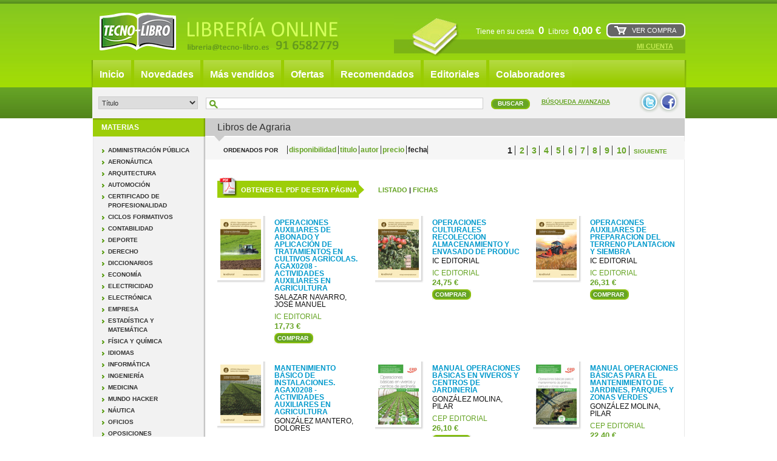

--- FILE ---
content_type: text/html
request_url: http://www.tecno-libro.es/materias/agraria/2603/
body_size: 25081
content:
<!DOCTYPE html PUBLIC "-//W3C//DTD XHTML 1.0 Transitional//EN"
     "http://www.w3.org/TR/xhtml1/DTD/xhtml1-transitional.dtd">
<html>
<head>
<meta http-equiv="Content-Type" content="text/html; charset=iso-8859-1">
<title>LIBROS Agraria - Tecno-Libro</title>
<meta name="description" content="Libros sobre Agraria - 418" />
<meta name="keywords" content="Agraria, " />
<meta name="robots" content="index,follow" />
<meta name="revisit" content="15 days" />
<meta name="revisit-after" content="1 days" />


	
<link rel="stylesheet" type="text/css" href="/css/base.css" />
<link rel="stylesheet" type="text/css" href="/css/layout.css" />
<link rel="stylesheet" type="text/css" href="/css/typography_tecnolibro.css" />
<link rel="stylesheet" type="text/css" href="/css/navigation_tecnolibro.css" />
<link rel="stylesheet" type="text/css" href="/css/forms_tecnolibro.css" />

<!--[if IE ]>
<link rel="stylesheet" type="text/css" href="/css/ie.css" />
<![endif]-->
<script type="text/javascript" src="/js/jquery.js" ></script>
<script type="text/javascript" src="/js/check.js"></script>
<script type="text/javascript" src="/js/util.js"></script>
<script type="text/javascript" src="/js/general.js"></script>

	<script type="text/javascript">
<!--
function cambiaCampo(campo, valor)
{
		if (campo == "orden")
	{
		valor = valor.replace(/ /g, "--");
		valor = valor.replace(/\./g, "-");
		window.location.href = "/materias/agraria/2603/"+12+"/"+valor+"/1/";
	}
	else // cuantos
	{
		window.location.href = "/materias/agraria/2603/"+valor+"/fecha_alta desc/1/";
	}
	}
-->
</script>


<script type="text/javascript">

  var _gaq = _gaq || [];
  _gaq.push(['_setAccount', 'UA-1689773-4']);
  _gaq.push(['_trackPageview']);

  (function() {
    var ga = document.createElement('script'); ga.type = 'text/javascript'; ga.async = true;
    ga.src = ('https:' == document.location.protocol ? 'https://ssl' : 'http://www') + '.google-analytics.com/ga.js';
    var s = document.getElementsByTagName('script')[0]; s.parentNode.insertBefore(ga, s);
  })();

</script>

</head>

<body onload="">
<div id="capapie">
	<div id="envoltorio">
		<div id="cabeza">
			<div id="titulo" class="floatl">
				<h1><a href="/index.php">LIBROS Agraria - Tecno-Libro</a></h1>
			</div>
			<div id="usuario" class="floatr">
				<div id="cestita" class="floatl">
					<div class="cesta floatr"><a href="/cesta/cestaCompra.php">ver compra</a></div>
					<div class="floatr">Tiene en su cesta <span>0</span> Libros <strong>0,00 &euro;</strong></div>
					
				</div>
				<div id="acceso" class="inline floatl">
					 					<ul class="inline">
						<li class="last"><a href="https://www.tecno-libro.es/registro/autenticacion.php">Mi cuenta</a></li>
					</ul>
									</div>
			</div>
		</div><!-- fin cabeza -->
		
		<div id="cuerpo" class="clear">
			<div id="menu-global">
				<ul class="inline">
					<li><a href="/index.php">Inicio</a></li>
					<li><a href="/listado/novedades/1/">Novedades</a></li>
					<li><a href="/listado/mas-vendidos/3/"">M&aacute;s vendidos</a></li>
					<li><a href="/listado/ofertas/2/">Ofertas</a></li>
					<li><a href="/listado/recomendados/4/">Recomendados</a></li>
					<li><a href="/paginaParrafos.php?codigo=7">Editoriales</a></li>
					<li><a href="/paginaParrafos.php?codigo=8">Colaboradores</a></li>
				</ul>
				
				<!--div class="pebooks"><a href="/ebooks/">Ebooks</a></div-->
			</div>
			<div id="buscador" class="">
								<form id="busqueda" class="floatl" action="/busqueda/listaLibros.php" method="get" onsubmit="return busRapida()">
									<select class="selector" name="tipoBus">
										<option value="titulo">T&iacute;tulo</option>
										<option value="autor">Autor</option>
										<option value="ISBN">ISBN</option>
									</select>
									<input name="palabrasBusqueda"  class="texto" type="text" />
									<input class="boton" type="submit" value="buscar" />
								</form>
								<a href="/busqueda/buscadorAvanzado.php" class="floatl">B&uacute;squeda avanzada</a>
			 
			 <div class="sociales">
			 <a href="http://twitter.com/tecnolibro" class="twitter" target="_blank" title="Twitter Tecnolibro">twitter.com</a>
			  <a href="http://www.facebook.com/pages/Paracuellos-De-Jarama-Spain/wwwtecno-libroes/120547941322168"  class="facebook" target="_blank" title="Facebook Tecnolibro">Facebook</a>
			 </div>
			 
			 </div>	<!-- fin buscador -->
			<div id="contenedor" class="clear">
				<div id="lateral-izquierdo" class="floatl">
					<div class="bloque materias">
						<h2>Materias</h2>
							<ul>
																<li ><span><a href="/temas/administracion-publica/24/" title="Administración pública">Administración pública</a></span></li>
																<li ><span><a href="/temas/aeronautica/11/" title="Aeronáutica">Aeronáutica</a></span></li>
																<li ><span><a href="/temas/arquitectura/22/" title="Arquitectura">Arquitectura</a></span></li>
																<li ><span><a href="/temas/automocion/05/" title="Automoción">Automoción</a></span></li>
																<li  class="activa" ><span><a href="/temas/certificado-de-profesionalidad/26/" title="Certificado de profesionalidad">Certificado de profesionalidad</a></span></li>
																<li ><span><a href="/temas/ciclos-formativos/12/" title="Ciclos formativos">Ciclos formativos</a></span></li>
																<li ><span><a href="/temas/contabilidad/06/" title="Contabilidad">Contabilidad</a></span></li>
																<li ><span><a href="/temas/deporte/21/" title="Deporte">Deporte</a></span></li>
																<li ><span><a href="/temas/derecho/02/" title="Derecho">Derecho</a></span></li>
																<li ><span><a href="/temas/diccionarios/14/" title="Diccionarios">Diccionarios</a></span></li>
																<li ><span><a href="/temas/economia/04/" title="Economía">Economía</a></span></li>
																<li ><span><a href="/temas/electricidad/16/" title="Electricidad">Electricidad</a></span></li>
																<li ><span><a href="/temas/electronica/19/" title="Electrónica">Electrónica</a></span></li>
																<li ><span><a href="/temas/empresa/08/" title="Empresa">Empresa</a></span></li>
																<li ><span><a href="/temas/estadistica-y-matematica/20/" title="Estadística y matemática">Estadística y matemática</a></span></li>
																<li ><span><a href="/temas/fisica-y-quimica/15/" title="Física y química">Física y química</a></span></li>
																<li ><span><a href="/temas/idiomas/25/" title="Idiomas">Idiomas</a></span></li>
																<li ><span><a href="/temas/informatica/01/" title="Informática">Informática</a></span></li>
																<li ><span><a href="/temas/ingenieria/13/" title="Ingeniería">Ingeniería</a></span></li>
																<li ><span><a href="/temas/medicina/03/" title="Medicina">Medicina</a></span></li>
																<li ><span><a href="/temas/mundo-hacker/28/" title="Mundo hacker">Mundo hacker</a></span></li>
																<li ><span><a href="/temas/nautica/09/" title="Náutica">Náutica</a></span></li>
																<li ><span><a href="/temas/oficios/10/" title="Oficios">Oficios</a></span></li>
																<li ><span><a href="/temas/oposiciones/23/" title="Oposiciones">Oposiciones</a></span></li>
																<li ><span><a href="/temas/pcpi/27/" title="Pcpi">Pcpi</a></span></li>
																<li ><span><a href="/temas/protocolo/17/" title="Protocolo">Protocolo</a></span></li>
																<li ><span><a href="/temas/veterinaria/07/" title="Veterinaria">Veterinaria</a></span></li>
															</ul>
					</div>
					<div class="bloque">
						<h3>Tecno-libro</h3>
							<ul>
								<li><a href="/paginaParrafos.php?codigo=5">La librer&iacute;a</a></li>
								<li><a href="/contacto/formContacto.php">Contacto y legal</a></li>
							</ul>
					</div>
										<div class="bloque boletin">
						<h3>Boletín de novedades</h3>
						<p>Suscríbete a nuestro boletín de novedades y recíbelo en tu email.</p>
						<form name="formSusDir" action="/suscripciones/formSuscribir.php" method="post">
							<label for="correosuscri">E-mail</label>
							<input type="text" name="correosuscri" id="correosuscri" value="" class="texto" />
							<div class="actionlat"><input type="submit" id="btnsusdir" name="btnsusdir" class="boton-peq" value="Suscribirse" /></div>
						</form>
					</div>
                    				</div>				<div id="central" class="floatl anchosin">
					<!--<div class="banner">
						<img src="css/images/banner.gif" alt="titulo banner seo" title="titulo" />
					</div>-->
						
					<!-- contenido principal - varía por sección -->
					
					<div id="contenido" class="" > <!-- aqui cambiará el nombre de la seccion en que nos encontremos (portada, buscador, ficha...) -->
							<!-- contenido principal -->
							<h2 class="titulo"><strong>Libros de Agraria</strong></h2>
							<div class="paginador inline">
								<div class="filtros floatl">
									<span>Ordenados por </span> 
									<ul>
		<li>
					
			</li>
		<li>
				<a href="#" onclick="cambiaCampo('orden', 'stockfirme desc')">
			disponibilidad
		</a>
			</li>
		<li>
				<a href="#" onclick="cambiaCampo('orden', 'a.descripcion')">
			titulo
		</a>
			</li>
		<li>
				<a href="#" onclick="cambiaCampo('orden', 'autor')">
			autor
		</a>
			</li>
		<li>
				<a href="#" onclick="cambiaCampo('orden', 'pvp_euros')">
			precio
		</a>
			</li>
		<li>
					fecha
			</li>
	</ul>								</div>
								<div class="paginas floatr">
									
<ul>
												<li><strong>1</strong></li>
												<li><a href="/materias/agraria/2603/12/fecha_alta--desc/2/">2</a></li>
												<li><a href="/materias/agraria/2603/12/fecha_alta--desc/3/">3</a></li>
												<li><a href="/materias/agraria/2603/12/fecha_alta--desc/4/">4</a></li>
												<li><a href="/materias/agraria/2603/12/fecha_alta--desc/5/">5</a></li>
												<li><a href="/materias/agraria/2603/12/fecha_alta--desc/6/">6</a></li>
												<li><a href="/materias/agraria/2603/12/fecha_alta--desc/7/">7</a></li>
												<li><a href="/materias/agraria/2603/12/fecha_alta--desc/8/">8</a></li>
												<li><a href="/materias/agraria/2603/12/fecha_alta--desc/9/">9</a></li>
												<li><a href="/materias/agraria/2603/12/fecha_alta--desc/10/">10</a></li>
										 <li class="last"><a href="/materias/agraria/2603/12/fecha_alta--desc/2/">siguiente</a></li>
			</ul>
								</div>
								<div class="clear">&nbsp;</div>
							</div>
							
							<div id="respdf">
								<span>Obtener el PDF de esta página</span> <a target="_blank" href="/busqueda/descargaResultadosPdf.php?pagSel=1&cuantos=12&orden=fecha_alta desc
&autor=&editorial=&codMateria=2603&tpdf=0">LISTADO</a>
								| <a target="_blank" href="/busqueda/descargaResultadosPdf.php?pagSel=1&cuantos=12&orden=fecha_alta desc
&autor=&editorial=&codMateria=2603&tpdf=1">FICHAS</a>
							</div>
							
							<div class="columnas_3">
															<div class="libro mediano">
	<div class="sombra">
		<div class="in">
			<a href="/libros/operaciones-auxiliares-de-abonado-y-aplicacion-de-tratamientos-en-cultivos-agricolas-agax0208-actividades-auxiliares-en-agricultura_305107"><img class="foto" src="/foto/muestraPortada.php?id=9788411841146" width="67" title="OPERACIONES AUXILIARES DE ABONADO Y APLICACIÓN DE TRATAMIENTOS EN CULTIVOS AGRÍCOLAS. AGAX0208 - ACTIVIDADES AUXILIARES EN AGRICULTURA" alt="OPERACIONES AUXILIARES DE ABONADO Y APLICACIÓN DE TRATAMIENTOS EN CULTIVOS AGRÍCOLAS. AGAX0208 - ACTIVIDADES AUXILIARES EN AGRICULTURA" border="0"/></a>
		</div>
	</div>
	<div class="meta">
		<h3><a href="/libros/operaciones-auxiliares-de-abonado-y-aplicacion-de-tratamientos-en-cultivos-agricolas-agax0208-actividades-auxiliares-en-agricultura_305107" class="negrita">OPERACIONES AUXILIARES DE ABONADO Y APLICACIÓN DE TRATAMIENTOS EN CULTIVOS AGRÍCOLAS. AGAX0208 - ACTIVIDADES AUXILIARES EN AGRICULTURA</a></h3>
		<h4>					SALAZAR NAVARRO, JOSÉ MANUEL
	



</h4>
		<h5>IC EDITORIAL</h5>
		<strong>17,73 &euro;</strong>
		<div><a href="/cesta/insCarrito.php?codArticulo=305107"  class="boton" title="Añadir a la cesta de la compra">Comprar</a></div>
	</div>
</div>																							<div class="libro mediano">
	<div class="sombra">
		<div class="in">
			<a href="/libros/operaciones-culturales-recoleccion-almacenamiento-y-envasado-de-produc_305108"><img class="foto" src="/foto/muestraPortada.php?id=9788411841184" width="67" title="OPERACIONES CULTURALES RECOLECCION ALMACENAMIENTO Y ENVASADO DE PRODUC" alt="OPERACIONES CULTURALES RECOLECCION ALMACENAMIENTO Y ENVASADO DE PRODUC" border="0"/></a>
		</div>
	</div>
	<div class="meta">
		<h3><a href="/libros/operaciones-culturales-recoleccion-almacenamiento-y-envasado-de-produc_305108" class="negrita">OPERACIONES CULTURALES RECOLECCION ALMACENAMIENTO Y ENVASADO DE PRODUC</a></h3>
		<h4>					IC EDITORIAL
	



</h4>
		<h5>IC EDITORIAL</h5>
		<strong>24,75 &euro;</strong>
		<div><a href="/cesta/insCarrito.php?codArticulo=305108"  class="boton" title="Añadir a la cesta de la compra">Comprar</a></div>
	</div>
</div>																							<div class="libro mediano">
	<div class="sombra">
		<div class="in">
			<a href="/libros/operaciones-auxiliares-de-preparacion-del-terreno-plantacion-y-siembra_305109"><img class="foto" src="/foto/muestraPortada.php?id=9788411841207" width="67" title="OPERACIONES AUXILIARES DE PREPARACION DEL TERRENO PLANTACION Y SIEMBRA" alt="OPERACIONES AUXILIARES DE PREPARACION DEL TERRENO PLANTACION Y SIEMBRA" border="0"/></a>
		</div>
	</div>
	<div class="meta">
		<h3><a href="/libros/operaciones-auxiliares-de-preparacion-del-terreno-plantacion-y-siembra_305109" class="negrita">OPERACIONES AUXILIARES DE PREPARACION DEL TERRENO PLANTACION Y SIEMBRA</a></h3>
		<h4>					IC EDITORIAL
	



</h4>
		<h5>IC EDITORIAL</h5>
		<strong>26,31 &euro;</strong>
		<div><a href="/cesta/insCarrito.php?codArticulo=305109"  class="boton" title="Añadir a la cesta de la compra">Comprar</a></div>
	</div>
</div>																	<div class="clear">&nbsp;</div>
																							<div class="libro mediano">
	<div class="sombra">
		<div class="in">
			<a href="/libros/mantenimiento-basico-de-instalaciones-agax0208-actividades-auxiliares-en-agricultura_305110"><img class="foto" src="/foto/muestraPortada.php?id=9788411841221" width="67" title="MANTENIMIENTO BÁSICO DE INSTALACIONES. AGAX0208 - ACTIVIDADES AUXILIARES EN AGRICULTURA" alt="MANTENIMIENTO BÁSICO DE INSTALACIONES. AGAX0208 - ACTIVIDADES AUXILIARES EN AGRICULTURA" border="0"/></a>
		</div>
	</div>
	<div class="meta">
		<h3><a href="/libros/mantenimiento-basico-de-instalaciones-agax0208-actividades-auxiliares-en-agricultura_305110" class="negrita">MANTENIMIENTO BÁSICO DE INSTALACIONES. AGAX0208 - ACTIVIDADES AUXILIARES EN AGRICULTURA</a></h3>
		<h4>					GONZÁLEZ MANTERO, DOLORES
	



</h4>
		<h5>IC EDITORIAL</h5>
		<strong>17,26 &euro;</strong>
		<div><a href="/cesta/insCarrito.php?codArticulo=305110"  class="boton" title="Añadir a la cesta de la compra">Comprar</a></div>
	</div>
</div>																							<div class="libro mediano">
	<div class="sombra">
		<div class="in">
			<a href="/libros/manual-operaciones-basicas-en-viveros-y-centros-de-jardineria_304642"><img class="foto" src="/foto/muestraPortada.php?id=9788419886484" width="67" title="MANUAL OPERACIONES BÁSICAS EN VIVEROS Y CENTROS DE JARDINERÍA" alt="MANUAL OPERACIONES BÁSICAS EN VIVEROS Y CENTROS DE JARDINERÍA" border="0"/></a>
		</div>
	</div>
	<div class="meta">
		<h3><a href="/libros/manual-operaciones-basicas-en-viveros-y-centros-de-jardineria_304642" class="negrita">MANUAL OPERACIONES BÁSICAS EN VIVEROS Y CENTROS DE JARDINERÍA</a></h3>
		<h4>					GONZÁLEZ MOLINA, PILAR
	



</h4>
		<h5>CEP EDITORIAL</h5>
		<strong>26,10 &euro;</strong>
		<div><a href="/cesta/insCarrito.php?codArticulo=304642"  class="boton" title="Añadir a la cesta de la compra">Comprar</a></div>
	</div>
</div>																							<div class="libro mediano">
	<div class="sombra">
		<div class="in">
			<a href="/libros/manual-operaciones-basicas-para-el-mantenimiento-de-jardines-parques-y-zonas-verdes_304643"><img class="foto" src="/foto/muestraPortada.php?id=9788419886507" width="67" title="MANUAL OPERACIONES BÁSICAS PARA EL MANTENIMIENTO DE JARDINES, PARQUES Y ZONAS VERDES" alt="MANUAL OPERACIONES BÁSICAS PARA EL MANTENIMIENTO DE JARDINES, PARQUES Y ZONAS VERDES" border="0"/></a>
		</div>
	</div>
	<div class="meta">
		<h3><a href="/libros/manual-operaciones-basicas-para-el-mantenimiento-de-jardines-parques-y-zonas-verdes_304643" class="negrita">MANUAL OPERACIONES BÁSICAS PARA EL MANTENIMIENTO DE JARDINES, PARQUES Y ZONAS VERDES</a></h3>
		<h4>					GONZÁLEZ MOLINA, PILAR
	



</h4>
		<h5>CEP EDITORIAL</h5>
		<strong>22,40 &euro;</strong>
		<div><a href="/cesta/insCarrito.php?codArticulo=304643"  class="boton" title="Añadir a la cesta de la compra">Comprar</a></div>
	</div>
</div>																	<div class="clear">&nbsp;</div>
																							<div class="libro mediano">
	<div class="sombra">
		<div class="in">
			<a href="/libros/manual-operaciones-basicas-para-la-instalacion-de-jardines-parques-y-zonas-verdes_304644"><img class="foto" src="/foto/muestraPortada.php?id=9788419886491" width="67" title="MANUAL OPERACIONES BÁSICAS PARA LA INSTALACIÓN DE JARDINES, PARQUES Y ZONAS VERDES" alt="MANUAL OPERACIONES BÁSICAS PARA LA INSTALACIÓN DE JARDINES, PARQUES Y ZONAS VERDES" border="0"/></a>
		</div>
	</div>
	<div class="meta">
		<h3><a href="/libros/manual-operaciones-basicas-para-la-instalacion-de-jardines-parques-y-zonas-verdes_304644" class="negrita">MANUAL OPERACIONES BÁSICAS PARA LA INSTALACIÓN DE JARDINES, PARQUES Y ZONAS VERDES</a></h3>
		<h4>					PILAR GONZÁLEZ MOLINA
	



</h4>
		<h5>CEP EDITORIAL</h5>
		<strong>23,35 &euro;</strong>
		<div><a href="/cesta/insCarrito.php?codArticulo=304644"  class="boton" title="Añadir a la cesta de la compra">Comprar</a></div>
	</div>
</div>																							<div class="libro mediano">
	<div class="sombra">
		<div class="in">
			<a href="/libros/basico-de-prevencion-de-riesgos-laborales-para-el-sector-agricultura-fcos02_298396"><img class="foto" src="/foto/muestraPortada.php?id=9788411039819" width="67" title="BÁSICO DE PREVENCIÓN DE RIESGOS LABORALES PARA EL SECTOR AGRICULTURA. FCOS02" alt="BÁSICO DE PREVENCIÓN DE RIESGOS LABORALES PARA EL SECTOR AGRICULTURA. FCOS02" border="0"/></a>
		</div>
	</div>
	<div class="meta">
		<h3><a href="/libros/basico-de-prevencion-de-riesgos-laborales-para-el-sector-agricultura-fcos02_298396" class="negrita">BÁSICO DE PREVENCIÓN DE RIESGOS LABORALES PARA EL SECTOR AGRICULTURA. FCOS02</a></h3>
		<h4>					GARCÍA SEGURA, VICENTE
	



</h4>
		<h5>IC EDITORIAL</h5>
		<strong>17,11 &euro;</strong>
		<div><a href="/cesta/insCarrito.php?codArticulo=298396"  class="boton" title="Añadir a la cesta de la compra">Comprar</a></div>
	</div>
</div>																							<div class="libro mediano">
	<div class="sombra">
		<div class="in">
			<a href="/libros/operaciones-para-la-instalacion-de-jardines-y-zonas-verdes-_296161"><img class="foto" src="/foto/muestraPortada.php?id=9788419189172" width="67" title="OPERACIONES PARA LA INSTALACIÓN DE JARDINES Y ZONAS VERDES." alt="OPERACIONES PARA LA INSTALACIÓN DE JARDINES Y ZONAS VERDES." border="0"/></a>
		</div>
	</div>
	<div class="meta">
		<h3><a href="/libros/operaciones-para-la-instalacion-de-jardines-y-zonas-verdes-_296161" class="negrita">OPERACIONES PARA LA INSTALACIÓN DE JARDINES Y ZONAS VERDES.</a></h3>
		<h4>					MARINAS BENAVIDES, MARÍA ISABEL
	



</h4>
		<h5>TUTOR FORMACION</h5>
		<strong>18,00 &euro;</strong>
		<div><a href="/cesta/insCarrito.php?codArticulo=296161"  class="boton" title="Añadir a la cesta de la compra">Comprar</a></div>
	</div>
</div>																	<div class="clear">&nbsp;</div>
																							<div class="libro mediano">
	<div class="sombra">
		<div class="in">
			<a href="/libros/preparacion-del-medio-de-cultivo-_296169"><img class="foto" src="/foto/muestraPortada.php?id=9788419189011" width="67" title="PREPARACIÓN DEL MEDIO DE CULTIVO." alt="PREPARACIÓN DEL MEDIO DE CULTIVO." border="0"/></a>
		</div>
	</div>
	<div class="meta">
		<h3><a href="/libros/preparacion-del-medio-de-cultivo-_296169" class="negrita">PREPARACIÓN DEL MEDIO DE CULTIVO.</a></h3>
		<h4>					MARINAS BENAVIDES, MARÍA ISABEL
	



</h4>
		<h5>TUTOR FORMACION</h5>
		<strong>15,00 &euro;</strong>
		<div><a href="/cesta/insCarrito.php?codArticulo=296169"  class="boton" title="Añadir a la cesta de la compra">Comprar</a></div>
	</div>
</div>																							<div class="libro mediano">
	<div class="sombra">
		<div class="in">
			<a href="/libros/siembra-y-trasplante-de-cultivos-horticolas-y-flor-cortada_295751"><img class="foto" src="/foto/muestraPortada.php?id=9788497327893" width="67" title="SIEMBRA Y TRASPLANTE DE CULTIVOS HORTÍCOLAS Y FLOR CORTADA" alt="SIEMBRA Y TRASPLANTE DE CULTIVOS HORTÍCOLAS Y FLOR CORTADA" border="0"/></a>
		</div>
	</div>
	<div class="meta">
		<h3><a href="/libros/siembra-y-trasplante-de-cultivos-horticolas-y-flor-cortada_295751" class="negrita">SIEMBRA Y TRASPLANTE DE CULTIVOS HORTÍCOLAS Y FLOR CORTADA</a></h3>
		<h4>	&nbsp;




</h4>
		<h5>PARANINFO</h5>
		<strong>19,00 &euro;</strong>
		<div><a href="/cesta/insCarrito.php?codArticulo=295751"  class="boton" title="Añadir a la cesta de la compra">Comprar</a></div>
	</div>
</div>																							<div class="libro mediano">
	<div class="sombra">
		<div class="in">
			<a href="/libros/actividades-auxiliares-en-viveros-jardines-y-centros-de-jardineria-agao0108-guia-para-el-docente-y-solucionarios_294912"><img class="foto" src="/foto/muestraPortada.php?id=9788411039352" width="67" title="ACTIVIDADES AUXILIARES EN VIVEROS, JARDINES Y CENTROS DE JARDINERÍA. AGAO0108 - GUÍA PARA EL DOCENTE Y SOLUCIONARIOS" alt="ACTIVIDADES AUXILIARES EN VIVEROS, JARDINES Y CENTROS DE JARDINERÍA. AGAO0108 - GUÍA PARA EL DOCENTE Y SOLUCIONARIOS" border="0"/></a>
		</div>
	</div>
	<div class="meta">
		<h3><a href="/libros/actividades-auxiliares-en-viveros-jardines-y-centros-de-jardineria-agao0108-guia-para-el-docente-y-solucionarios_294912" class="negrita">ACTIVIDADES AUXILIARES EN VIVEROS, JARDINES Y CENTROS DE JARDINERÍA. AGAO0108 - GUÍA PARA EL DOCENTE Y SOLUCIONARIOS</a></h3>
		<h4>	AA.VV




</h4>
		<h5>IC EDITORIAL</h5>
		<strong>10,40 &euro;</strong>
		<div><a href="/cesta/insCarrito.php?codArticulo=294912"  class="boton" title="Añadir a la cesta de la compra">Comprar</a></div>
	</div>
</div>																	<div class="clear">&nbsp;</div>
																						</div>
					<div class="paginador inline">
								<div class="filtros floatl">
									<span>Ordenados por </span> 
									<ul>
		<li>
					
			</li>
		<li>
				<a href="#" onclick="cambiaCampo('orden', 'stockfirme desc')">
			disponibilidad
		</a>
			</li>
		<li>
				<a href="#" onclick="cambiaCampo('orden', 'a.descripcion')">
			titulo
		</a>
			</li>
		<li>
				<a href="#" onclick="cambiaCampo('orden', 'autor')">
			autor
		</a>
			</li>
		<li>
				<a href="#" onclick="cambiaCampo('orden', 'pvp_euros')">
			precio
		</a>
			</li>
		<li>
					fecha
			</li>
	</ul>								</div>
								<div class="paginas floatr">
									
<ul>
												<li><strong>1</strong></li>
												<li><a href="/materias/agraria/2603/12/fecha_alta--desc/2/">2</a></li>
												<li><a href="/materias/agraria/2603/12/fecha_alta--desc/3/">3</a></li>
												<li><a href="/materias/agraria/2603/12/fecha_alta--desc/4/">4</a></li>
												<li><a href="/materias/agraria/2603/12/fecha_alta--desc/5/">5</a></li>
												<li><a href="/materias/agraria/2603/12/fecha_alta--desc/6/">6</a></li>
												<li><a href="/materias/agraria/2603/12/fecha_alta--desc/7/">7</a></li>
												<li><a href="/materias/agraria/2603/12/fecha_alta--desc/8/">8</a></li>
												<li><a href="/materias/agraria/2603/12/fecha_alta--desc/9/">9</a></li>
												<li><a href="/materias/agraria/2603/12/fecha_alta--desc/10/">10</a></li>
										 <li class="last"><a href="/materias/agraria/2603/12/fecha_alta--desc/2/">siguiente</a></li>
			</ul>
								</div>
								<div class="clear">&nbsp;</div>
							</div>
					</div>
					<!-- fin contenido --> 
				</div><!-- fin central -->
				
				<form id="formSearch" action="/materias/agraria/2603/12/fecha_alta--desc" method="get">
				<input type="hidden" name="pagSel" value="1" />
				<input type="hidden" name="orden" value="fecha_alta desc" />
				<input type="hidden" name="cuantos" value="12" />
								<input type="hidden" name="autor" value="" />												<input type="hidden" name="editorial" value="" />				<input type="hidden" name="codMateria" value="2603" />																				</form>
				
				<div class="clear"></div>
				
			</div><!-- fin contenedor -->
			
		</div><!-- fin cuerpo -->
	</div>
</div>
<div id="pie" class="clear">
	<div class="interior">
		<ul class="inline">
			<li>© 2008 TECNOLIBRO SIGLO XXI, S.L. Todos los derechos reservados</li>
		</ul>
	</div>
</div><!-- pie -->


</body>
</html>

--- FILE ---
content_type: text/css
request_url: http://www.tecno-libro.es/css/base.css
body_size: 231
content:
/*
	tecnolibro
	
	Metodología CSS: http://wiki.trevenque.es/index.php/Desarrollo_Web
	
	Carmel Hassan - GTK
	
	_Reseteo para navegadores
*/

@import "framework/reset.css";
@import "framework/typography.css";

@import "libros.css";


--- FILE ---
content_type: text/css
request_url: http://www.tecno-libro.es/css/layout.css
body_size: 12885
content:
/*
	tecnolibro
	
	Metodologï¿½a CSS: http://wiki.trevenque.es/index.php/Desarrollo_Web
	
	Carmel Hassan - GTK
	
	_Grid genï¿½rico, elementos de contenido, bloques (border+background)
*/


body{
	background:#fff url(images/bg_body.jpg) repeat-x top;
	text-align:center;
}
ul,ol,h1,h2,h3,h4,h5,p{
	margin:0px;
	padding:0px;
}
#envoltorio{text-align:left; width:981px; margin:0px auto; padding-top:6px; }
#cabeza{ height:89px; padding:0px 2px;}
	#titulo{ padding:15px 0px 0px 12px; height:62px;width: 395px; background:transparent url(images/bg_cabecera.gif) no-repeat right 23px;}
		#titulo h1{  width:126px;}
		#titulo h1 a{text-indent:-40000px; display:block; height:62px; background:transparent url(images/logo.gif) no-repeat top left;}
	#usuario{ background:transparent url(images/bg_usuario.jpg) no-repeat bottom left; width:480px; padding-top:32px; height:55px;}
		#acceso{ width:460px; text-align:right; padding-top:2px;}
			#acceso li{}
				#acceso li.last{ padding-left:15px;}
				#acceso li.first { margin:0px 3px 0px 15px;}
					#acceso li.first a{ border-right:1px solid #C3EB52; padding-right:3px;}
		#cestita{ width:480px;}
			#cestita .cesta{ background:transparent url(images/boton_vercesta.gif) no-repeat top left; padding:4px 15px 0px 0px; width:115px; height:24px; margin-left:5px;}
			
#cuerpo{ }
	#menu-global{ padding:0px 0px 0px 2px; width:981px; background:transparent url(images/bg_navegacion.gif) no-repeat top left; height:49px;}
		#menu-global ul{ padding-top:16px;}
		#menu-global li{ padding:15px 11px 12px; background:transparent url(images/bg_navegacion_item.gif) repeat-x top; margin-left:1px; *margin-right:2px;}
		
		/* #menu-global li.pebooks{ background:transparent url(images/bg_navegacion_az.jpg) repeat-x top;} */
		#menu-global div.pebooks{background:none; padding:0; position:relative; top:-36px; left:830px; width:115px; height:45px;}
		#menu-global div.pebooks a{text-indent:-40000px; height:45px; width:115px; display:block; background:transparent url(images/pes_ebooks_off.jpg) no-repeat top left;}
		#menu-global div.pebooks a:hover{background:transparent url(images/pes_ebooks_on.jpg) no-repeat top left;}
		
		#menu-global li:hover {background:transparent url(images/bg_navegacion_item_hover.gif) repeat-x top; }
	#buscador{ width:977px; margin-left:2px;height: 51px; background-color:#f2f2f2;}
		#buscador form{ /*width:820px;*/ width:720px;padding:15px 10px;}
			#buscador form select, #buscador form input.texto{ margin-right:10px;}
			
			
			
	/* SOCIALES*/
	.sociales{ float:right; padding:7px 10px 0 0}
	#buscador .sociales a{ width:33px; height:35px; overflow:hidden; text-indent:-9000px; float:left; padding:0} 
		a.facebook{background:transparent url(images/facebook.png) no-repeat;}	
		a.twitter{background:transparent url(images/twitter.png) no-repeat;}
			a.facebook:hover{background:transparent url(images/facebook_o.png) no-repeat;}	
		a.twitter:hover{background:transparent url(images/twitter_o.png) no-repeat;}
			
			
	#contenedor{ height:1%; background:transparent url(images/bg_contenedor.gif) repeat-y; margin-left:3px; padding-right:2px;}
		#lateral-izquierdo{ width:185px; }
			#lateral-izquierdo .materias{ background: transparent url(images/bg_bloque.gif) right repeat-y;}
			#lateral-izquierdo .materias h2{ background:#9DCE09 url(images/bg_materias.gif) no-repeat;}	
			
					
		#lateral-izquierdo .boletin{ width:155px; padding:0 15px 10px 15px; height:144px; background: #66A425 url(images/bg_boletin.gif) no-repeat left top;}
				#lateral-izquierdo .boletin h3{margin:10px 0 20px 0; font:bold 11px Arial, Helvetica, sans-serif; color:#FFFFFF; background-color:transparent; padding:5px 0 0 0 }
				#lateral-izquierdo .boletin p{ color:#FFFFFF; line-height:1em; font-size:0.9em; margin-bottom:5px}
				#lateral-izquierdo .boletin label{ color:#FFFFFF} 
				#lateral-izquierdo .boletin input.texto{ width:151px; height:15px; background-color:#FFFFFF; border:#CCCCCC;padding:2px 5px 3px;}
				#lateral-izquierdo .boletin input.boton-peq{width:89px;  height:17px; overflow:hidden; border:0; text-indent:-9000px;background: transparent url(images/bot_suscribir.gif) no-repeat; float:right; margin-top:7px; cursor:pointer}
			
			
		#central{}
			#tagline{ }
			
		#central.ancho #contenido, #central.anchosin #contenido{ width:790px;}
		#central.ancho { background:transparent url(images/bg_cuerpo.gif) repeat-y top; padding-bottom:50px;}
		#contenido h2, #contenido h6.titulo{background:transparent url(images/bg_h2_gris.jpg) no-repeat left bottom; padding-bottom:10px; margin-bottom:15px;}
		#contenido.compra h2{ background-image:none; margin-bottom:0px; padding-bottom:0px;}
		#contenido h6.titulo{ background-image: url(images/bg_h6_grisclaro.gif); padding-bottom:9px; margin-bottom:0px;}
		#contenido div.titulo{ background:transparent url(images/bg_h2_gris_doble.gif) no-repeat left bottom;padding-bottom:9px; margin-bottom:15px;}

		#contenido #medio{ width:605px;}
		#lateral-derecho{ width:183px; padding-right:2px;}
		#contenido.portada { width:606px;}
			#lateral-derecho .clear{ height:0px;}
		#central.ancho #lateral-derecho p{ padding:0px 15px;}
		
		#contenido h2.titulo{ margin-bottom:0px; padding-bottom:9px;background:transparent url(images/bg_h2_gris_sombreado.gif) no-repeat left bottom; }
		#contenido .paginador{ background-color:#F6F6F6; padding:5px 25px 10px 30px; margin-bottom:30px;}
		
		#respdf { width:450px; height:31px;padding:12px 0 20px 39px; margin-left:20px;background:transparent url(images/bg_pdf.png) no-repeat left top;font-size:11px; text-transform:uppercase; font-weight:bold}
		#respdf span{ float:left; margin-right:35px; color:#FFFFFF; }
		#respdf a{ font-size:11px}

		#contenido .descargas{ background-color:#F2F2F2; margin-top:10px; padding:10px 0px 10px 159px;}
		
		#contenido #relacionado{ margin-top:30px;background:transparent url(images/bg_cuerpo.gif) repeat-y top;}
		#contenido #relacionado .medio{ width:605px;}
		#contenido #relacionado h6.titulo{background:transparent url(images/bg_h6_gris.gif) no-repeat left bottom; padding-bottom:10px; margin-bottom:15px;}
		#contenido #relacionado ol li{ background-image:none; padding-left:10px;}
		
		#contenido .mensaje{ width:440px; margin-left:20px; margin-top:15px; padding-top:5px;}
		#contenido .infocesta { width:490px;padding-left:55px; background:#fff url(images/icon_info.gif) no-repeat left top; margin-top:30px;}
		#contenido .sinresultados{ padding-left:120px; background:#fff url(images/imagen_librosin.jpg) no-repeat left top;}
		#contenido.corporativa .columnas_2{ width:790px; background-color:#EFF6E9; margin:30px 0px; padding:20px 0px;}
		#contenido.corporativa .columnas_2 h3{ padding:0px;}
		
		#contenido.cesta .controles{ background-color:#e5e5e5; width:755px; padding:0px 15px 0px 20px;}
		#contenido.cesta .controles{ padding-bottom:10px;}
		#contenido.cesta .pie{ background-color:#e5e5e5;}
		#contenido.cesta .pie .total{ padding:15px 20px 5px 0;height:30px;background:transparent url(images/bg_total.gif) no-repeat 120% 70%;}
#pie{ background-color:#99cc00;}
#pie .interior{ width:981px; text-align:left; margin:0px auto; background:transparent url(images/bg_piegif.gif) no-repeat 3px top ; padding:45px 0px 80px 0px;}
	#pie .interior ul { padding:0px 20px;}
#capapie{}

/**/
.ancho-1{ width:165px;padding:0px 15px;}
.ancho-2{ width:390px;padding:0px 15px;}

/**/
.inline *{display:inline;}
.clear{clear:both;}
.floatl{float:left;}
.floatr{float:right;}

/* tablas */
table{ width: 789px; margin-bottom:0px; border-collapse:collapse; margin-top:0px; *margin-top:-2px;}
th{ text-transform:uppercase; font-size:0.85em; font-weight:normal; background-color:#f6f6f6; color:#000;}
th.first, td.first{ padding-left:20px;}
td{ padding:10px 20px 7px 5px; vertical-align:top; border-bottom:2px solid #f6f6f6;}
td.precio{ padding-right:3px;}
tr.metodos td{ background-color:#f6f6f6;}
tr.metodos td.first{ padding-right:0px;}
#contenido.cesta .pie td.total{ padding-right:0px; border-bottom:0px none; background-color:#E5E5E5;}
#contenido.cesta .pie td.last{ padding:23px 45px 0px 0px;background-position:136% 70%;}


/* Resï¿½men del pedido*/
#contenido.resumen .datos div{ padding-left:152px; width:400px;}
#contenido.resumen .datos div{ *padding-left:0px; *width:400px; *float:left;}

#central #contenido.resumen .datos{ padding-left:20px;}
#central #contenido div.resumen{ padding:0px 0px 20px 0px; width:580px;}
#contenido.resumen form label{ width:152px;}

div.resumen table{ width:603px; color:#333; margin-bottom:10px;}
div.resumen table th{ background-color:#ccc; text-align:right;}
div.resumen table td.precio{ padding-left:10px; text-align:right; padding-right:11px;}
div.resumen table td.vacio{ border-bottom:0px none; padding-right:0px;}
div.resumen table td.first,div.resumen table th.first{ padding-left:0px; text-align:left;}

div.resumen .mini div.meta{ width:280px;}
div.resumen .mini div.meta h3{ font-size:1.1em; color:#333333; font-weight:bold;}

div.resumen h4 span{ width:153px; display:block; float:left;}
div.resumen h4 a{ color:#0099CC; text-decoration:underline; font-size:0.83em; display:block; width:150px; float:left; padding-top:2px;}
div.resumen h4 a:hover{ text-decoration:none;}

div.resumen .preciototal{ background-color:#F6F6F6; padding:7px 20px; color:#333; margin-bottom:20px; width:563px;}
div.resumen .preciototal strong{ padding-right:10px; padding-left:70px;}
div.resumen .preciototal strong.precio{ padding-left:110px;}
div.resumen .preciototal span{ font-size:1.2em; font-weight:bold;}
div.resumen .preciototal span.precio{ font-size:1.5em;}

#contenido.resumen .datos .comentario{ *padding-left:152px;}

div.resumen a.boton{ float:right; margin-right:20px; background-image:url(images/boton_largo.gif); width:64px; padding:1px 10px 0px;}
div.resumen a.boton:hover{ background-image:url(images/boton_largo.gif)	; color:#fff;}

.action { padding-top: 20px; text-align:right; }
.action * { float:right; margin-right:20px; }
.action input.boton-red { margin-right: 0; }
/* para pegar en libro.css*/



/*** LISTA DE PEDIDOS  ***/

div.pedido .ayuda {
	margin: 20px 40px 0px 20px;
	width: 730px; 
}
table.lista-pedidos {
	border-spacing: 0;
	margin: 20px 40px 0px 20px;
	width: 730px;
}
table.lista-pedidos th {
	background: #CCC;
}
/*** ESTADO DEL PEDIDO  ***/

div.estado-pedido {
	width: 605px;
}

div.estado-pedido h3 {  
	background-color:#f6f6f6;
	color:#66A425;
	display:block;
	font-size:14px;
	font-weight:bold;
	margin:0 0 15px;
	padding:5px 0 5px 20px;
 }
 
 div.estado-pedido dl { margin-right: 20px; float: left; width:100%;  }
 div.estado-pedido dt { float: left; margin-left: 20px; font-weight:bold; }
 div.estado-pedido dd { float: right; width:300px; margin-right: 20px; }
 div.estado-pedido  img { margin-left: 20px; }
 
 div.estado-pedido table.lista-pedidos {
	border-spacing: 0;
	width: 605px;
	margin: 0;
}

 div.estado-pedido tr.cabecera { background: red; }
 
 img { filter:none; }
 
 .doscolumnas{width:280px;float:left;}
 #contenido form .doscolumnas label{width:225px;}
 fieldset.suscribir{padding:0 20px;}
 h3.matsus{color:#0099CC; margin:10px 0 20px 0;}
 
#enlvertodos {display:block; margin:0 0 15px 20px;}
 
#contenido p.cbestado {margin:0 0 0 20px;}
#contenido p.cbestado2 {margin:0 0 20px 0;}

#selregalos, #contenido #selregalos div.columnas_3 {width:789px;}
#contenido h2#tituloregalo{ 
	margin-bottom:10px; 
	padding-bottom:9px;
	background:transparent url(images/bg_h2verde.jpg) no-repeat left bottom;
	font-size:1.32em;
}
#contenido h2#tituloregalo strong { background:#a2d30f url(images/ico_regalo.gif) no-repeat 15px center; display:block; padding:3px 40px; font-weight:bold; color:#fff;}
#bannerregalo {margin:15px; padding-top:22px; height:61px; width:757px; background:url(images/bannerRegalo.jpg) no-repeat;}
#bannerregalo p {font-weight:bold; font-size:14px; color:#666;}
#bannerregalo p#consige {float:left; width:405px; padding-left:115px;}
#bannerregalo span.reggratis {color:#09C;}
#bannerregalo p#tefalta {float:right; padding-right:15px; text-align:center; width:210px;}


/* Cupones ****************/ 
 #contenido.cesta #capaCupones label{
	padding-left:14px;
	width:141px;
 	
 } 
#botonCupon {
	background:url("images/btn_cupon.gif") no-repeat scroll right top transparent;
	border:medium none;
	color:#FFFFFF;
	font-size:11px;
	font-weight:bold;
	height:24px;
	margin-left:10px;
	padding-bottom:4px;
	text-transform:uppercase;
	cursor:pointer;
	width:143px;
}
 
#descuentoCupon{
	color:#66A425;
	font-size:1.18em;
	text-align:right;
	font-weight:bold;
	padding:10px 3px 7px 5px;
} 
#textoRCupon{
	padding-left:20px;
	padding-bottom:10px;
	font-weight:bold;
} 
#textoRCupon p{
	font-weight:normal;
	color: #666;
} 
#cuponError{
	padding:10px 0 10px 19px;
	color:red;
	font-weight:bold;
}
/*redes sociales*/

#social {
    margin: 15px 0px 10px 0px;
    float:left;
}
#social div {
    float: left;
} 




--- FILE ---
content_type: text/css
request_url: http://www.tecno-libro.es/css/forms_tecnolibro.css
body_size: 4631
content:
/*
	tecnolibro
	
	Metodología CSS: http://wiki.trevenque.es/index.php/Desarrollo_Web
	
	Carmel Hassan - GTK
	
	_Estilos para elementos de formularios
*/


input.texto, textarea{
	border:1px solid #ccc;
	color:#3D4043;
	padding:2px 5px 3px 5px;
	width:163px;
	font-size:12px;
	font-family:Arial, Helvetica, sans-serif;
}
textarea{ width:390px;}
label{
	font-size:11px;
	color:#333;
	text-transform:lowercase;
}

input.boton {
	border:0px none;
	text-transform:uppercase;
	color:#fff;
	padding: 0 2px 3px;
	height:17px;
	font-weight:bold;
	font-size:10px;
	cursor:pointer;
	width:65px;
	font-family:Arial, Helvetica, sans-serif;
	background:transparent url(images/boton_generico.gif) no-repeat;
}

input.boton:hover{
	background:transparent url(images/boton_generico_hover.gif) no-repeat;
}
input.boton-red{
	margin-right:44px;
	background-image:url(images/boton_largo.gif);
	width:88px;
}
input.boton-red:hover{
background-image:url(images/boton_largo.gif);
}
a.boton{
	border:0px none;
	text-transform:uppercase;
	display: block;
	color:#fff;
	padding:1px 5px;
	height:17px;
	font-weight:bold;
	font-size:10px;
	cursor:pointer;
	width:65px;
	font-family:Arial, Helvetica, sans-serif;
	background:transparent url(images/boton_generico.gif) no-repeat;
}
a.boton:hover{
	text-decoration: none;
	background:transparent url(images/boton_generico_hover.gif) no-repeat;
}
select{
	border:1px solid #ccc;
	font-family:Arial, Helvetica, sans-serif;
	font-size:11px;
	color:#333;
	width:164px;
	padding:1px;
	height:21px;
}
#buscador input{ border-color:#ccc; }
#buscador input.texto { 
	/*width:525px; */
	width:425px;
	background: #fff url(images/icon_lupa.gif) no-repeat 5px 3px; 
	padding-left:25px;
	font-size:11px;}
	
#contenido form label{ font-size:12px; text-transform:none; display:block; width:110px; float:left; font-weight:bold; color:#000}
#contenido form label.opcion{ width:auto;  margin-right:25px; }
#contenido form input.texto{ width:390px; color:#666;}
#contenido form input.vacio{ border-color:#FF9900;}
#contenido form input.medio{ width:216px;}
#contenido form input.radio{ float:left; margin:0px 60px 5px 0px;clear:right;}
div > #contenido form input.radio{ margin:2px 60px 15px 0px;margin-bottom:10px;*margin-bottom:0px; *margin-top:0px;}
#contenido form input.peq{ width:80px;}
#contenido form select{ width:401px; border-color:#ccc; font-size:12px; color:#666; padding:1px 1px 1px 5px; height:20px;}
#contenido form select.mediano{ width:196px; }
#contenido form .selector{ padding:3px 20px 0px 5px; float:left;}

#contenido form#buscador_avanzado{ padding:0px 70px 0px 20px;}


/*** RECORDAR CONTRASEÑA ****/

#contenido div.datos, #contenido fieldset.datos { padding:0px 70px 40px 20px;}
#contenido fieldset.datos * {float:left; margin-right: 16px;}
#contenido form fieldset.datos label {width: auto;}
#contenido form fieldset.datos input.largo {width: 300px;}
#contenido form fieldset.datos p { font-weight: normal; padding: 0 322px 30px 58px;  }

/**** FIN RECORDAR CONTRASEÑA ****/

#contenido form input,#contenido form select{ margin-bottom:10px;}

#contenido input.comprar{ 
	background:#fff url(images/boton_comprar.gif) no-repeat; 
	text-align:center; 
	height:20px; 
	padding:6px 35px;
	font-size:11px;}
	
#contenido a.comprar{ 
	background:#fff url(images/boton_comprar.gif) no-repeat; 
	text-align:center; 
	height:20px; 
	padding:4px 35px;
	font-size:11px;}
#contenido a.comprar:hover{ color:#fff;}

a.boton_borrar, a.boton_vaciar, a.boton_actualizar, a.boton_formalizar{
	border:0px none;
	font-size:10px;
	font-family:Arial, Helvetica, sans-serif;
	color:#333;
	font-weight:bold;
	text-transform:uppercase;
	background:#fff url(images/icon_cruz.gif) no-repeat left top;
	
	height:22px;
	cursor:pointer;
	display: block;
	padding-left: 25px;
	padding-top:2px;
}

#contenido.cesta input.texto{ width:40px; text-align:right;}
#contenido.cesta label{ font-size:12px; font-weight:bold; color:#000; padding-right:10px; display:block; float:left; width:100px;}
#contenido.cesta select.selector{ color:#666; width:350px; font-size:12px; padding-left:5px;}

a.boton_vaciar{float:left; background:#e5e5e5 url(images/icon_vaciar.gif) no-repeat left top; height:20px; width:110px;}
a.boton_actualizar{float:left; background:#e5e5e5 url(images/icon_actualizar.gif) no-repeat left top; height:20px;}

a.boton_formalizar{
	background:#E5E5E5 url(images/icon_carrito_verde.gif) no-repeat scroll right top;
	height:24px;
	margin-left: 469px;
	color:#fff;
	font-size:11px;	
	padding-right:28px;
	text-align:right;
	width:216px;
}

em, dfn {
	display:block;
	font-style:italic;
	margin-left:110px;
	margin-top:10px;
}

--- FILE ---
content_type: text/javascript
request_url: http://www.tecno-libro.es/js/check.js
body_size: 3509
content:
function campoVacio(campo,nombreCampo)
{
	if (campo.value=="") {
		alert("El campo "+nombreCampo+" no puede estar vacío");
		campo.focus();
		return true;
	}
	return false;
}

function campoVacioDefecto(campo,nombreCampo,valorDefecto)
{
	if (campo.value=="" || campo.value==valorDefecto) {
		alert("El campo "+nombreCampo+" no puede estar vacío");
		campo.focus();
		return true;
	}
	return false;
}

function selectVacio(campo, nombreCampo)
{
	if (campo.options[campo.selectedIndex].value=="") {
		if (nombreCampo!="") {
			alert("El campo "+nombreCampo+" no puede estar vacío");
			campo.focus();
		}
		return true;
	}
	return false;
}

function opcionVacia(campo, totalOpciones, mensaje)
{
	var seleccionado=false;
	
	if (totalOpciones>1) {
		for (var i=0; i<totalOpciones && !seleccionado; i++)
		{
			if (campo[i].checked) {
				seleccionado=true;
			}
		}
	} else if (campo.checked) {
		seleccionado=true;
	}

	if (!seleccionado) {
		if (mensaje!="") {
			alert(mensaje);
			if (totalOpciones>1) {campo[0].focus(); } else {campo.focus(); }
		}
		return true;
	}
	return false;
}

function isNumeric(n)
{
	var number = '0';
	var longi = n.length;
	for (var i = 0; i < longi; i++)
	{
		number = n.charAt(i);
		if (number >= '0' && number <= '9')
			continue;
		else 
			return false;
	}
	return true;
}

function isFloat (n)
{
	if (n.length==1 && (n.charAt(0)=='-' || n.charAt(0)=='.')) {
		return false;
	} else if (n.length>1 && n.charAt(n.length-1)=='.') {
		return false;
	}
	var number = '0';
	var nPoint = 0;
	for (var i = 0; i < n.length; i++)
	{
		number = n.charAt(i);
		if (number >= '0' && number <= '9')
			continue;
		else if (number == '-' && i==0)
			continue;
		else if (number == '.' && nPoint==0) {
			nPoint=1;
			continue;
		}
		else 
			return false;
	}
	return true;
}

function isPercentage(percentage, name)
{
	if (!isFloat(percentage.value) || percentage.value<0 || percentage.value>100) {
		alert("El porcentaje de "+name+" no es válido, debe ser un número entre cero y 100");
		percentage.focus();
		return false;
	}
	return true;
}

function longExcesiva(campo,nombreCampo,longMax)
{
	if (campo.value.length > longMax) {
		alert("No puedes introducir más de "+longMax+" caracteres en el campo "+nombreCampo);
		campo.focus();
		return true;
	}
	return false;
}

function isEmail(email)
{
	var posArroba = email.indexOf('@',0);
	
	if (posArroba <= 0)
		return false;

	var posPunto = email.indexOf('.',posArroba);
		
	if (posPunto == -1)
		return false;
		
	if (posPunto+1 == email.length)
		return false;
	// Despues del punto solo puede haber: a-z 0-9 . _-
	if (!contieneCaracteresPermitidos(email.substr(posPunto+1), "._-"))
		return false;

	return true;
}

function isAlfanumerico(valor)
{
	var longi = valor.length;
	var c;
	valor = valor.toLowerCase();
	
	if (longi>0) {
		c = valor.charAt(0);
		if (!(c >= 'a' && c <= 'z')) {
			return false;
		}
	}
	
	for (var i = 1; i < longi; i++)
	{
		c = valor.charAt(i);
		if ((c >= '0' && c <= '9') || (c >= 'a' && c <= 'z') || c=='_' || c=='.')
			continue;
		else 
			return false;
	}
	return true;
}

function contieneCaracteresPermitidos(valor, caracteresValidos)
{
	var longi = valor.length;
	var c;
	valor = valor.toLowerCase();
	
	for (var i = 0; i < longi; i++)
	{
		c = valor.charAt(i);
		if ((c >= '0' && c <= '9') || (c >= 'a' && c <= 'z')) {
			continue;
		} else {
			for (var j=0; j<caracteresValidos.length; j++) {
				if (caracteresValidos.indexOf(c)==-1) {
					return false;
				}
			}
		}
	}
	return true;
}


